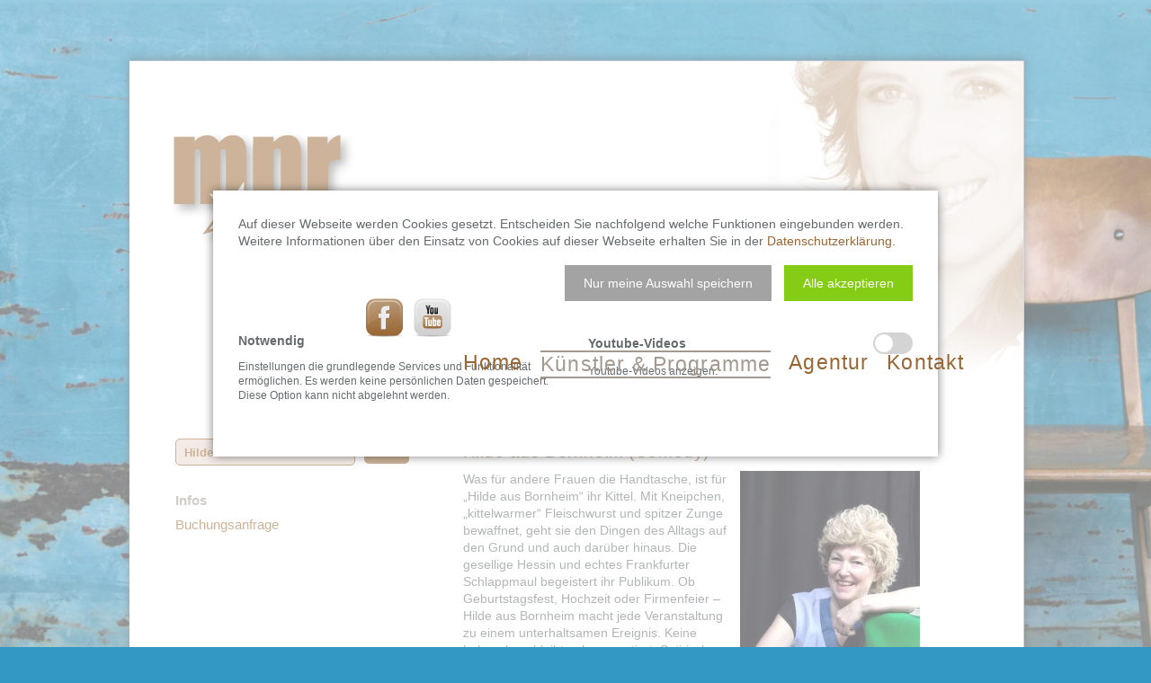

--- FILE ---
content_type: text/html; charset=UTF-8
request_url: https://mpr-promotion.de/HildeAusBornheim_Comedy.html
body_size: 5957
content:
<!DOCTYPE html>
<html lang="de">
<head>
      <meta charset="UTF-8">
    <title>Hilde aus Bornheim (Comedy) - Künstleragentur MPR-Promotion</title>
    <base href="https://mpr-promotion.de/">

          <meta name="robots" content="index,follow">
      <meta name="description" content="">
      <meta name="generator" content="Contao Open Source CMS">
    
    
            <link rel="stylesheet" href="assets/css/layout.min.css,grid.min.css,style.css,mediabox-black.min.css,pri...-ca33510e.css">        <script src="assets/js/jquery.min.js,mootools.min.js-9bf729aa.js"></script><link rel="stylesheet" href="bundles/marketingsuite/css/modules.css">  
</head>
<body id="top" class="cookie-bar-visible">

      
    <div id="wrapper">

                        <header id="header">
            <div class="inside">
              
<div id="logo"><a href="https://mpr-promotion.de/" title="zur Startseite">
  <img src="files/mpr/layout/mpr_logo.png" alt="MPR-Promotion">
</a>
</div>
<!-- indexer::stop -->
<div class="facebook">
    <a href="https://www.facebook.com/MPRpromotion" title="MPR bei Facebook" target="blank"><img src="files/mpr/layout/facebook.png" alt="Facebook" style="vertical-align:middle"></a>
</div>
  <!-- indexer::continue -->
<!-- indexer::stop -->
<div class="youtube">
    <a href="https://www.youtube.com/user/agenturMPR" target="blank"><img src="files/mpr/layout/youtube.png" alt="Youtube" title="MPR bei Youtube" style="vertical-align:middle"></a>
</div>
  <!-- indexer::continue -->
<!-- indexer::stop -->
<nav class="mod_navigation block">

  
  <a href="HildeAusBornheim_Comedy.html#skipNavigation7" class="invisible">Navigation überspringen</a>

  
<ul class="level_1">
            <li class="first"><a href="home.html" title="Kabarett, Comedy, Musik, Entertainment und Unterhaltung - Künstler Kassel" class="first">Home</a></li>
                <li class="trail"><a href="kuenstler.html" title="Künstler &amp; Programme" class="trail">Künstler & Programme</a></li>
                <li><a href="agentur.html" title="Agentur">Agentur</a></li>
                <li class="last"><a href="kontakt.html" title="Kontakt" class="last">Kontakt</a></li>
      </ul>

  <a id="skipNavigation7" class="invisible">&nbsp;</a>

</nav>
<!-- indexer::continue -->

<!-- indexer::stop -->
<div class="mod_pageimage block">

        
  
<figure class="image_container">
            

<img src="files/mpr/layout/seitenbild_martina_wisotzki.jpg" width="993" height="370" alt="" title="MPR Promotion / Martina Wisotzki">

    </figure>


</div>
<!-- indexer::continue -->
            </div>
          </header>
              
      
              <div id="container">

                      <main id="main">
              <div class="inside">
                

  <div class="mod_article block" id="article-60">
    
          
<div class="ce_text block">

            <h1>Hilde aus Bornheim &#40;Comedy&#41;</h1>
      
  
  
      
<figure class="image_container float_right" style="margin-bottom:10px;margin-left:10px;">
  
  

<img src="assets/images/d/Hilde_64_klein-ae194a6f.jpg" width="200" height="277" alt="">


  
  </figure>

  
      <p>Was für andere Frauen die Handtasche, ist für „Hilde aus Bornheim“ ihr Kittel. Mit Kneipchen, „kittelwarmer“ Fleischwurst und spitzer Zunge bewaffnet, geht sie den Dingen des Alltags auf den Grund und auch darüber hinaus. Die gesellige Hessin und echtes Frankfurter Schlappmaul begeistert ihr Publikum. Ob Geburtstagsfest, Hochzeit oder Firmenfeier – Hilde aus Bornheim macht jede Veranstaltung zu einem unterhaltsamen Ereignis. Keine Lebenslage bleibt unkommentiert. Satirisch und aufmerksam die Welt anschauend, nimmt Hilde aus Bornheim alle mit in ihren Alltag, und das Publikum kämpft (vor lachen) mit den Tränen. </p>
<p>Seit 2003 ist Hilde nun auf großen und kleinen Bühnen unterwegs und regelmäßig im Hessen Fernsehen zu sehen. Die Presse schreibt: &#34;Herrlich satirisch und hinreißend komisch&#34;, &#34;Es ist unmöglich, sich mit Hilde nicht zu amüsieren!&#34;</p>  

</div>

<!-- indexer::stop -->
<div class="ce_optin_fallback  block" id="cms_ce_528">

        
  
            <p>Dieser Inhalt eines Drittanbieters wird aufgrund Ihrer fehlenden Zustimmung zu Drittanbieter-Inhalten nicht angezeigt.</p>
        <p><a href="HildeAusBornheim_Comedy.html?_cmsscb=1&amp;_cmselid=cms_ce_528" style="font-weight:bold;" rel="nofollow">Klicken Sie hier um Ihre Einstellungen zu bearbeiten.</a></p>
    

</div>
<!-- indexer::continue -->
    
      </div>

              </div>
                          </main>
          
                                    <aside id="left">
                <div class="inside">
                  
<!-- indexer::stop -->
<div class="mod_quicknav block">

        
  
  <form method="post">
    <div class="formbody">
      <input type="hidden" name="FORM_SUBMIT" value="tl_quicknav_33">
      <input type="hidden" name="REQUEST_TOKEN" value="c90cbb5c226e575.Dtggb8UaIWA7b4WT8GLQKhJq08scDFnQX7Xmk3DHLoc.YrRCF4JqTz95DvykpS-ofXMmsJhueC6dZ_OKxgSkeMU2jk9WqSJvMngGzA">
      <div class="widget widget-select">
        <label for="ctrl_target" class="invisible">Zielseite</label>
        <select name="target" id="ctrl_target" class="select">
          <option value="">Programmauswahl</option>
                      <option value="lilli-ein-witz-kommt-selten-allein.html">Ein Witz kommt selten allein! - Lilli</option>
                      <option value="ein-single-kommt-selten-zu-zweit-lilli.html">Ein Single kommt selten zu zweit - Lilli</option>
                      <option value="JuergenLeber-WarHermannHesse.html">War Hermann Hesse? - Jürgen Leber</option>
                      <option value="schwester-lilli-lachen-auf-rezept.html">Schwester Lilli - Lachen auf Rezept</option>
                      <option value="Stringeling.html">Stringeling...! Weihnachten mit Lilli - Lilli</option>
                      <option value="Asterix_Lesung_Juergen_Leber.html">Asterix Lesung - Jürgen Leber</option>
                      <option value="lilli-private-feier.html">Feste Feiern! - Lilli</option>
                      <option value="ErnstHaft_Comedy__Arnd_Baumbach.html">ErnstHaft Comedy - Arnd Baumbach</option>
                      <option value="juergen-leber-private-feiern.html">Herzlichen Glückwunsch! - Jürgen Leber</option>
                      <option value="Wolfgang_Grieger_High_Nees.html">Wolfgang Grieger & die High Nees</option>
                      <option value="kaffeeklatsch-mit-lilli-lilli.html">Kaffeeklatsch mit Lilli - Lilli</option>
                      <option value="Schlemmen-und-show-mit-lilli-lilli.html">Schlemmen & Show mit Lilli - Lilli</option>
                      <option value="HildeAusBornheimComedy.html" selected>Hilde aus Bornheim</option>
                  </select>
      </div>
      <div class="widget widget-submit">
        <button type="submit" class="submit">Los</button>
      </div>
    </div>
  </form>


</div>
<!-- indexer::continue -->

<!-- indexer::stop -->
<nav class="mod_navigation block">

  
  <a href="HildeAusBornheim_Comedy.html#skipNavigation34" class="invisible">Navigation überspringen</a>

  
<ul class="level_1">
            <li class="active first last"><strong class="active first last">Infos</strong></li>
      </ul>

  <a id="skipNavigation34" class="invisible">&nbsp;</a>

</nav>
<!-- indexer::continue -->

<!-- indexer::stop -->
<nav class="mod_customnav block">

  
  <a href="HildeAusBornheim_Comedy.html#skipNavigation63" class="invisible">Navigation überspringen</a>

  
<ul class="level_1">
            <li class="first last"><a href="buchungsanfrage.html" title="Buchungsanfrage" class="first last">Buchungsanfrage</a></li>
      </ul>

  <a id="skipNavigation63" class="invisible">&nbsp;</a>

</nav>
<!-- indexer::continue -->
                </div>
              </aside>
                      
                                
        </div>
      
      
                        <footer id="footer">
            <div class="inside">
              
<!-- indexer::stop -->
<div class="facebook">
    <a href="https://www.facebook.com/MPRpromotion" title="MPR bei Facebook" target="blank"><img src="files/mpr/layout/facebook.png" alt="Facebook" style="vertical-align:middle"></a>
</div>
  <!-- indexer::continue -->
<!-- indexer::stop -->
<div class="youtube">
    <a href="https://www.youtube.com/user/agenturMPR" target="blank"><img src="files/mpr/layout/youtube.png" alt="Youtube" title="MPR bei Youtube" style="vertical-align:middle"></a>
</div>
  <!-- indexer::continue -->
<!-- indexer::stop -->
<div id="footer_rechts">
<p><a href="buchungsanfrage.html" title="Buchungsanfrage">Buchungsanfrage</a> </p>
<p><a href="impressum.html" title="Impressum">Impressum</a> | <a href="datenschutz.html" title="Datenschutz">Datenschutz</a> | <a href="agb.html" title="AGB">AGB</a></p>
<p>Copyright ©2012-2026</p>
</div>
  <!-- indexer::continue -->
<!-- indexer::stop -->
<div id="footer_mitte">
<p>MPR-Promotion </p>
<p>Fon: +49 (0) 561 269 55 </p>
<p>E-Mail: <a href="mailto:info@mpr-promotion.de"> info@mpr-promotion.de</a></p>
</div>
  <!-- indexer::continue -->            </div>
          </footer>
              
    </div>

      
  
<script>
  window.addEvent('domready', function() {
    new Fx.Accordion($$('.toggler'), $$('.accordion'), {
      opacity: false,
      alwaysHide: true,
      onActive: function(tog, el) {
        tog.addClass('active');
        tog.setProperty('aria-expanded', 'true');
        el.setProperty('aria-hidden', 'false');
        return false;
      },
      onBackground: function(tog, el) {
        tog.removeClass('active');
        tog.setProperty('aria-expanded', 'false');
        el.setProperty('aria-hidden', 'true');
        return false;
      }
    });
    $$('.toggler').each(function(el) {
      el.setProperty('role', 'tab');
      el.setProperty('tabindex', 0);
      el.addEvents({
        'keypress': function(event) {
          if (event.code == 13 || event.code == 32) {
            this.fireEvent('click');
          }
        },
        'focus': function() {
          this.addClass('hover');
        },
        'blur': function() {
          this.removeClass('hover');
        },
        'mouseenter': function() {
          this.addClass('hover');
        },
        'mouseleave': function() {
          this.removeClass('hover');
        }
      });
    });
    $$('.ce_accordion').each(function(el) {
      el.setProperty('role', 'tablist');
    });
    $$('.accordion').each(function(el) {
      el.setProperty('role', 'tabpanel');
    });
  });
</script>

<script src="assets/mediabox/js/mediabox.min.js?v=1.5.5"></script>
<script>
  window.addEvent('domready', function() {
    var $ = document.id;
    $$('a[data-lightbox]').mediabox({
      // Put custom options here
      clickBlock: false
    }, function(el) {
      return [el.href, el.title, el.getAttribute('data-lightbox')];
    }, function(el) {
      var data = this.getAttribute('data-lightbox').split(' ');
      return (this == el) || (data[0] && el.getAttribute('data-lightbox').match(data[0]));
    });
    $('mbMedia').addEvent('swipe', function(e) {
      (e.direction == 'left') ? $('mbNextLink').fireEvent('click') : $('mbPrevLink').fireEvent('click');
    });
  });
</script>

<script type="text/javascript">
    window.addEventListener("load-fullbg", function() {
        ;(function($){
            $(document).ready(function() {
                $.backstretch(
                    'body',
                    [{"src":"files\/mpr\/layout\/Foto-2.jpg","alt":null,"title":null,"caption":null}],
                {
                    caption: false,
                    duration: 12000,
                    fade: 1200,
                    nav: false,
                    navClick: false,
                    navPrevNext: false,
                    centeredX: true,
                    centeredY: true
                });
            });
        })(jQuery);
    });
</script>
<script src="bundles/contaofullbackgroundimages/js/eventListener.polyfill.js?v=51fa2874"></script><script src="bundles/contaofullbackgroundimages/js/jquery.backstretch.min.js?v=51fa2874"></script><script src="bundles/contaofullbackgroundimages/js/fullbackground.js?v=51fa2874"></script><!-- indexer::stop -->
<cms-accept-tags class="mod_cms_accept_tags block" data-cms-id="cms697a330449fb2" role="dialog" aria-modal="true" data-layout="light" style="display:none;">
    <cms-container>

        <form action="HildeAusBornheim_Comedy.html" method="post">
            <cms-container>

                <input type="hidden" name="FORM_SUBMIT" value="cms_accept_tags">
                <input type="hidden" name="REQUEST_TOKEN" value="0a4599bf.x3k_8gjIL4Seuy34Uq6Jtbio1SljSWyYd4CXO4M6ils.qxVdik-4Qdvc2lTPB-Px4tnktnoRPRvVT8b7bvdZ3Bn_L1DLZPBh1t3SZA">

                                
                                <cms-container class="disclaimer">
                    <p>Auf dieser Webseite werden Cookies gesetzt. Entscheiden Sie nachfolgend welche Funktionen eingebunden werden. Weitere Informationen über den Einsatz von Cookies auf dieser Webseite erhalten Sie in der <a href="datenschutz.html">Datenschutzerklärung</a>.</p>                </cms-container>
                
                                
                <cms-buttons>
                    <cms-button role="button" type="submit" name="choice" value="accept" tabindex="3">
                        <span>Nur meine Auswahl speichern</span>
                    </cms-button>
                                            <cms-button role="button" type="submit" name="choice" value="accept" data-all="true" tabindex="4">
                            <span>Alle akzeptieren</span>
                        </cms-button>
                                                                            </cms-buttons>

            </cms-container>

                        
                        <cms-taglist>
                                    <cms-taggroup role="group" aria-labelledby="group_head_1 group_desc_1">
                        <cms-taggroup-header>
                            <span id="group_head_1">Notwendig</span>
                                                    </cms-taggroup-header>
                        <cms-taggroup-description id="group_desc_1">
                            <p>Einstellungen die grundlegende Services und Funktionalität ermöglichen. Es werden keine persönlichen Daten gespeichert. Diese Option kann nicht abgelehnt werden.</p>                        </cms-taggroup-description>
                    </cms-taggroup>
                                    <cms-taggroup role="group" aria-labelledby="group_head_5 group_desc_5">
                        <cms-taggroup-header>
                            <span id="group_head_5">Youtube-Videos</span>
                                                            <input id="cookie_5" type="checkbox" name="cookie_5" value="5" >
                                <label for="cookie_5" tabindex="2" onKeyPress="var c = document.getElementById('cookie_5'); c.checked = !c.checked; this.setAttribute('aria-checked',c.checked); return false;" onClick="var c = document.getElementById('cookie_5'); this.setAttribute('aria-checked',!c.checked);">
                                    <span role="checkbox" aria-label="Youtube-Videos" aria-checked="false"></span>
                                </label>
                                                    </cms-taggroup-header>
                        <cms-taggroup-description id="group_desc_5">
                            <p>Youtube-Videos anzeigen.</p>                        </cms-taggroup-description>
                    </cms-taggroup>
                            </cms-taglist>
            
                        
        </form>

        <script>

    (()=>{

        const container = document.querySelector('[data-cms-id="cms697a330449fb2"]');

        container.removeAttribute('style');

        if( !navigator.cookieEnabled ) {
            container.remove();
        }

        const anchors = container.querySelectorAll('.disclaimer a');

        if( anchors && anchors.length ) {

            anchors.forEach((a)=>{

                if( a && !a.tabIndex ) {
                    a.tabIndex = 1;
                }
            });
        }

        const buttons = container.querySelectorAll('cms-button');

        if( buttons ) {

            const form = container.querySelector('form');

            buttons.forEach((button)=>{

                button.addEventListener('click', function(e){

                    if( this.dataset.all ) {

                        e.preventDefault();

                        let checkboxes = container.querySelectorAll('input[type="checkbox"]');

                        if( checkboxes ) {

                            checkboxes.forEach((c)=>{
                                c.checked = true;
                            });
                        }

                        form.submit();
                    }

                    const hidden = document.createElement('INPUT');
                    hidden.type = 'hidden';
                    hidden.name = this.getAttribute('name');
                    hidden.value = this.getAttribute('value');

                    form.appendChild(hidden);

                    form.submit();
                });
            });
        }

    })();

</script>
                
    </cms-container>
</cms-accept-tags>
<!-- indexer::continue -->
  <script type="application/ld+json">
[
    {
        "@context": "https:\/\/schema.org",
        "@graph": [
            {
                "@type": "WebPage"
            },
            {
                "@id": "#\/schema\/image\/9226fa7c-b69b-11ed-8e81-001a4a15131e",
                "@type": "ImageObject",
                "contentUrl": "assets\/images\/d\/Hilde_64_klein-ae194a6f.jpg"
            }
        ]
    },
    {
        "@context": "https:\/\/schema.contao.org",
        "@graph": [
            {
                "@type": "Page",
                "fePreview": false,
                "groups": [],
                "noSearch": false,
                "pageId": 66,
                "protected": false,
                "title": "Hilde aus Bornheim (Comedy)"
            }
        ]
    }
]
</script></body>
</html>

--- FILE ---
content_type: text/css
request_url: https://mpr-promotion.de/assets/css/layout.min.css,grid.min.css,style.css,mediabox-black.min.css,pri...-ca33510e.css
body_size: 5518
content:
body,form,figure{margin:0;padding:0}img{border:0}header,footer,nav,section,aside,article,figure,figcaption{display:block}body{font-size:100.01%}select,input,textarea{font-size:99%}#container,.inside{position:relative}#main,#left,#right{float:left;position:relative}#main{width:100%}#left{margin-left:-100%}#right{margin-right:-100%}#footer{clear:both}#main .inside{min-height:1px}.ce_gallery>ul,.content-gallery>ul{margin:0;padding:0;overflow:hidden;list-style:none}.ce_gallery>ul li,.content-gallery>ul li{float:left}.ce_gallery>ul li.col_first,.content-gallery>ul li.col_first{clear:left}.float_left,.media--left>figure{float:left}.float_right,.media--right>figure{float:right}.block{overflow:hidden}.clear,#clear{height:.1px;font-size:.1px;line-height:.1px;clear:both}.invisible{border:0;clip:rect(0 0 0 0);height:1px;margin:-1px;overflow:hidden;padding:0;position:absolute;width:1px}.custom{display:block}#container:after,.custom:after{content:"";display:table;clear:both}
#wrapper{width:960px;margin:0 auto}[class*=grid]{float:left;margin-left:10px;margin-right:10px;display:inline}.mod_article [class*=ce_],.mod_article [class*=mod_]{margin-left:10px;margin-right:10px}.mod_article .mod_newsreader,.mod_article .mod_eventreader{margin-left:0;margin-right:0}.mod_article [class*=layout_]>*,.mod_article [class*=event_]>*{margin-left:10px;margin-right:10px}.mod_article.grid1,.mod_article.grid2,.mod_article.grid3,.mod_article.grid4,.mod_article.grid5,.mod_article.grid6,.mod_article.grid7,.mod_article.grid8,.mod_article.grid9,.mod_article.grid10,.mod_article.grid11,.mod_article.grid12{margin-left:0;margin-right:0}#main .inside{overflow:hidden}.grid1{width:60px}.grid2{width:140px}.grid3{width:220px}.grid4{width:300px}.grid5{width:380px}.grid6{width:460px}.grid7{width:540px}.grid8{width:620px}.grid9{width:700px}.grid10{width:780px}.grid11{width:860px}.grid12{width:940px}.mod_article.grid1{width:80px}.mod_article.grid2{width:160px}.mod_article.grid3{width:240px}.mod_article.grid4{width:320px}.mod_article.grid5{width:400px}.mod_article.grid6{width:480px}.mod_article.grid7{width:560px}.mod_article.grid8{width:640px}.mod_article.grid9{width:720px}.mod_article.grid10{width:800px}.mod_article.grid11{width:880px}.mod_article.grid12{width:960px}.offset1{margin-left:90px!important}.offset2{margin-left:170px!important}.offset3{margin-left:250px!important}.offset4{margin-left:330px!important}.offset5{margin-left:410px!important}.offset6{margin-left:490px!important}.offset7{margin-left:570px!important}.offset8{margin-left:650px!important}.offset9{margin-left:730px!important}.offset10{margin-left:810px!important}.offset11{margin-left:890px!important}.offset12{margin-left:970px!important}.mod_article.offset1{margin-left:80px!important}.mod_article.offset2{margin-left:160px!important}.mod_article.offset3{margin-left:240px!important}.mod_article.offset4{margin-left:320px!important}.mod_article.offset5{margin-left:400px!important}.mod_article.offset6{margin-left:480px!important}.mod_article.offset7{margin-left:560px!important}.mod_article.offset8{margin-left:640px!important}.mod_article.offset9{margin-left:720px!important}.mod_article.offset10{margin-left:800px!important}.mod_article.offset11{margin-left:880px!important}.mod_article.offset12{margin-left:960px!important}@media (min-width:768px) and (max-width:979px){#wrapper{width:744px}.grid1{width:42px}.grid2{width:104px}.grid3{width:166px}.grid4{width:228px}.grid5{width:290px}.grid6{width:352px}.grid7{width:414px}.grid8{width:476px}.grid9{width:538px}.grid10{width:600px}.grid11{width:662px}.grid12{width:724px}.mod_article.grid1{width:62px}.mod_article.grid2{width:124px}.mod_article.grid3{width:186px}.mod_article.grid4{width:248px}.mod_article.grid5{width:310px}.mod_article.grid6{width:372px}.mod_article.grid7{width:434px}.mod_article.grid8{width:496px}.mod_article.grid9{width:558px}.mod_article.grid10{width:620px}.mod_article.grid11{width:682px}.mod_article.grid12{width:744px}.offset1{margin-left:72px!important}.offset2{margin-left:134px!important}.offset3{margin-left:196px!important}.offset4{margin-left:258px!important}.offset5{margin-left:320px!important}.offset6{margin-left:382px!important}.offset7{margin-left:444px!important}.offset8{margin-left:506px!important}.offset9{margin-left:568px!important}.offset10{margin-left:630px!important}.offset11{margin-left:692px!important}.offset12{margin-left:754px!important}.mod_article.offset1{margin-left:62px!important}.mod_article.offset2{margin-left:124px!important}.mod_article.offset3{margin-left:186px!important}.mod_article.offset4{margin-left:248px!important}.mod_article.offset5{margin-left:310px!important}.mod_article.offset6{margin-left:372px!important}.mod_article.offset7{margin-left:434px!important}.mod_article.offset8{margin-left:496px!important}.mod_article.offset9{margin-left:558px!important}.mod_article.offset10{margin-left:620px!important}.mod_article.offset11{margin-left:682px!important}.mod_article.offset12{margin-left:744px!important}}@media (max-width:767px){#wrapper{width:auto}[class*=grid]{float:none!important;display:block!important;width:auto!important}[class*=offset]{margin-left:10px!important}}
.bs-caption {
    position: fixed;
    left: 0;
    bottom: 0;
    margin-left: 40px;
    color: white;
}
 
.bs-nav {
    position: fixed;
    left: 0;
    bottom: 0;
    width: 100%;
}

.bs-nav .item, .bs-nav .item-nav {
    display: inline-block;
    *display: inline;
    zoom: 1;

    width: 10px;
    height: 10px;
    line-height: 10px;
    margin: 0 4px;

    text-indent: -999em;
    *text-indent: 0;

    border: 2px solid #fff;
    border-radius: 6px;

    cursor: pointer;
    opacity: .4;

    -webkit-transition: background .5s, opacity .5s;
    -moz-transition: background .5s, opacity .5s;
    transition: background .5s, opacity .5s;
}

.bs-nav .item.active {
    background: #fff;
    opacity: 1;
}

.bs-nav .item-nav {
    border-radius: 0;
    width: 0;
    height: 0;
    border-style: inset;
    -webkit-transform:rotate(360deg);
}

.bs-nav .item-nav:hover {
    opacity: 1;
}

.bs-nav .item-nav.next {
    border-width: 7px 0 7px 14px;
    border-color: transparent transparent transparent #ffffff;
}

.bs-nav .item-nav.prev {
    border-width: 7px 14px 7px 0;
    border-color: transparent #ffffff transparent transparent;
}

#mbOverlay{position:fixed;z-index:9998;top:0;left:0;width:100%;height:150%;background-color:#000;cursor:pointer}#mbOverlay.mbOverlayOpaque{background:url(../../assets/mediabox/images/80.png)}#mbOverlay.mbOverlayAbsolute{position:absolute}#mbOverlay.mbMobile{position:absolute;background-color:transparent}#mbBottom.mbMobile{line-height:24px;font-size:16px}#mbCenter{position:absolute;z-index:9999;left:50%;padding:10px;background-color:#000;-webkit-border-radius:10px;-khtml-border-radius:10px;-moz-border-radius:10px;border-radius:10px;filter:progid:DXImageTransform.Microsoft.Shadow(Strength=5, Direction=180, Color='#000000');-ms-filter:"progid:DXImageTransform.Microsoft.Shadow(Strength=5, Direction=180, Color='#000000')";-webkit-box-shadow:0 5px 20px rgba(0,0,0,.5);-khtml-box-shadow:0 5px 20px rgba(0,0,0,.5);-moz-box-shadow:0 5px 20px rgba(0,0,0,.5);box-shadow:0 5px 20px rgba(0,0,0,.5)}#mbCenter.mbLoading{background:#000 url(../../assets/mediabox/images/loading-dark.gif) no-repeat center;-webkit-box-shadow:none;-khtml-box-shadow:none;-moz-box-shadow:none;box-shadow:none}#mbMedia{position:relative;left:0;top:0;font-family:Myriad,Verdana,Arial,Helvetica,sans-serif;line-height:20px;font-size:12px;color:#fff;text-align:left;background-position:center center;background-repeat:no-repeat}#mbBottom{line-height:20px;font-size:12px;font-family:Myriad,Verdana,Arial,Helvetica,sans-serif;text-align:left;color:#999;min-height:20px;padding:10px 0 0}#mbTitle,#mbPrevLink,#mbNextLink,#mbCloseLink{display:inline;color:#fff;font-weight:700}#mbNumber{display:inline;color:#999;font-size:.8em;margin:auto 10px}#mbCaption{display:block;color:#999;line-height:1.6em;font-size:.8em}#mbPrevLink,#mbNextLink,#mbCloseLink{float:right;outline:0;margin:0 0 0 10px;font-weight:400}#mbPrevLink b,#mbNextLink b,#mbCloseLink b{color:#eee;font-weight:700;text-decoration:underline}#mbPrevLink big,#mbNextLink big,#mbCloseLink big{color:#eee;font-size:1.4em;font-weight:700}#mbBottom a,#mbBottom a:link,#mbBottom a:visited{text-decoration:none;color:#ddd}#mbBottom a:hover,#mbBottom a:active{text-decoration:underline;color:#fff}#mbError{position:relative;font-family:Myriad,Verdana,Arial,Helvetica,sans-serif;line-height:20px;font-size:12px;color:#fff;text-align:center;border:10px solid #700;padding:10px 10px 10px;margin:20px;-webkit-border-radius:5px;-khtml-border-radius:5px;-moz-border-radius:5px;border-radius:5px}#mbError a,#mbError a:link,#mbError a:visited,#mbError a:hover,#mbError a:active{color:#d00;font-weight:700;text-decoration:underline}
@media print {
html {
    height:auto;
}
body {
    height:auto;
    margin-right:1cm;
    margin-left:1cm;
    font:11pt Helvetica,Arial,sans-serif;
}
h1,
h2,
h3,
h5,
h6 {
    margin-top:20pt;
    margin-bottom:8pt;
    font-size:13pt;
}
#container img {
    float:left;
    margin-right:10px;
    margin-bottom:10px;
    border:0px;
}
#container,
.mti_font_element {
    margin-right:0;
    margin-left:0;
    padding-right:0;
    padding-left:0;
    background-image:none;
}
.mod_pageImage,
.facebook,
.youtube {
    display:none;
}
.mod_navigation,
.mod_customnav,
select,
form {
    display:none;
}
}

@media projection, screen {
.mod_navigation,
.mod_customnav {
    font-family: Trebuchet MS, Lucida Grande, Lucida Sans Unicode, Lucida Sans, sans-serif;
    color:#963;
}
#header .mod_navigation {
    width:890px;
    top:500px;
    color:#963;
    z-index:999;
}
#header .mod_navigation ul {
    width:auto;
    position:absolute;
    margin:330px 0 0 387px;
    font-size:170%;
    letter-spacing:.05em;
    list-style-type:none;
    z-index:4000;
}
#header .mod_navigation li {
    float:left;
    display:block;
    padding-top:10px;
    padding-right:20px;
    text-align:left;
}
#header .mod_navigation a,
#header .mod_navigation span {
    display:block;
    text-decoration:none;
}
#header .mod_navigation li .trail,
#header .mod_navigation li .active {
	font-weight: normal;
    display:block;
    border-top:2px solid;
    border-bottom:2px solid;
}
#header .mod_navigation a:hover,
#header .mod_navigation a:focus {
}
#left .mod_navigation ul {
    margin-left:-15px;
    font-size:110%;
}
#left .mod_customnav ul {
    margin-left:-15px;
    font-size:110%;
}
#header .mod_navigation li.last {
    border:0;
    border-collapse:collapse;
}
}

@media projection, screen {
html {
    height:101%;
}

/* Reset margins */
body,
div,
h1,
h2,
h3,
h4,
h5,
h6,
p,
blockquote,
figure,
pre,
code,
ol,
ul,
li,
dl,
dt,
dd,
table,
th,
td,
form,
fieldset,
legend,
input,
textarea {
    margin:0;
    padding:0;
}
body {
    height:101%;
    font:85% Trebuchet MS, Lucida Grande, Lucida Sans Unicode, Lucida Sans, sans-serif;
    color:#656B6D;
}

/* Format basic elements */
table {
    border-collapse:collapse;
    border-spacing:0;
}
caption,
th,
td {
    vertical-align:top;
    text-align:left;
}
abbr,
acronym {
    border-bottom:1px dotted #666;
    font-variant:normal;
    cursor:help;
}
blockquote,
q {
    quotes:none;
}
fieldset {
    border:0;
}
li {
    list-style-type:none;
}
sup {
    vertical-align:text-top;
}
sub {
    vertical-align:text-bottom;
}
del {
    text-decoration:line-through;
}
ins {
    text-decoration:none;
}
a:hover {
    text-decoration:underline;
    color:#963;
}
.active,
.trail {
    color:#a3998f;
}
a {
    text-decoration:none;
    color:#963;
}
.more a {
    color:#963;
}
:focus {
    outline:0;
}
input,
button,
textarea,
select {
    font-family:inherit;
    font-weight:inherit;
}
pre,
code {
    font-family:"Trebuchet ms" ,Monaco,monospace;
}
h1,
h2,
h3,
h4,
h5,
h6 {
    font:100% Trebuchet MS, Lucida Grande, Lucida Sans Unicode, Lucida Sans, sans-serif;
    font-weight:normal;
    color:#963;
    letter-spacing:.03em;
}

/* Default margins */
h1,
h2,
h3,
h5,
h6 {
    margin-top:1em;
}
h1 {
    font-size:140%;
    font-weight:normal;
}
h2 {
    margin-bottom:.1em;
    font-size:130%;
    font-weight:normal;
}
h3 {
    font-size:110%;
}
h4 {
    margin:0 0 .2em;
    padding:0;
    font-size:130%;
}
table {
    font-size:inherit;
}
caption,
th {
    font-weight:bold;
}

/* Default margins */
h2 {
    margin-top:.8em;
    padding-bottom:.3em;
}
h1,
h2,
h3,
h5,
h6 {
    margin-bottom:.5em;
    /* Should match the font size */;
}
p,
pre,
blockquote,
table,
ol,
ul,
form {
    margin-bottom:.7em;
    /* Should match the font size */;
}
}

@media projection, screen {
.mod_slideshow2 {
    width:978px;
    height:281px;
    margin-top:39px;
    margin-left:50px;
    z-index: 2;
}
.slideshow-images {
    position:relative;
    overflow:hidden;
    display:block;
}
.slideshow-images img {
    position:absolute;
    display:block;
    z-index: 1;
}
.slideshow-thumbnails {
    overflow:hidden;
}
.slideshow-thumbnails ul {
    width:100000px;
    left:0;
    top:0;
    position:absolute;
}
}

@media projection, screen {
.mod_quicknav button.submit {
	float: left;
    width:50px;
    height:27px;
    margin-top:1px;
    margin-left:10px;
    background-color:#963;
    border:1px solid rgba(153,102,51,.5);
    font-style:italic;
    color:#fff;
}

.widget input {
    width: 350px;
}

.widget-select {
    width: 200px;
    float: left;
}

.error {
    color:#b41a25;
}
.captcha_text {
    float:left;
    margin-top:5px;
    margin-left:5px;
    text-align:left;
}
textarea {
    width:340px;
    float:left;
    display:block;
    margin-bottom:20px;
    padding:5px;
    background-color:rgba(153,102,51,.2);
    -webkit-box-shadow:5px 5px 5px 0;
    box-shadow:5px 5px 5px 0;
    border:1px solid #963;
    border-radius:5px;
    font-weight:bold;
    color:#963;
}
.submit,
select {
    width:250px;
    float:left;
    display:block;
    margin-bottom:20px;
    padding:5px;
    background-color:rgba(153,102,51,.2);
    -webkit-box-shadow:5 5 5;
    box-shadow:5 5 5;
    border:1px solid #963;
    border-radius:5px;
    font-weight:bold;
    color:#963;
}
#left select {
    width:200px;
    height:30px;
    float:left;
    display:block;
    margin-bottom:20px;
    padding:5px;
    background-color:#E6D8CC;
    -webkit-box-shadow:5 5 5;
    box-shadow:5 5 5;
    border:1px solid #963;
    border-radius:5px;
    line-height:26px;
    font-weight:bold;
    color:#963;
}

.submit:hover {
    background-color:#865226;
    color:#fff;
    cursor:pointer
}
.checkbox_container {
    width:400px;
    height:20px;
    float:left;
    display:block;
    margin-bottom:50px;
    padding:5px;
}
.checkbox_container label {
    float:left;
    text-align:left;
}
.checkbox_container input {
    width:20px;
    height:20px;
    float:left;
    display:block;
    margin-bottom:20px;
    padding:5px;
}
.formbody label {
    width:130px;
    float:left;
    display:block;
   margin-bottom:20px;
 padding:5px 1px 5px 5px; 
    text-align:left;
}

input, button, textarea, select {
  font-family: inherit;
  font-weight: inherit;
}
form br {
    clear:left;
}
#left .auswahl {
    background-color: #895325; 
    width:300px; 
    color:fff;
}
.widget:after {
    content:"";display:table;clear:both;
}
}

@media projection, screen {
#container p {
    line-height:1.4em;
}
#container ul li {
    margin-bottom:3px;
    margin-left:15px;
}
#container ol p {
    margin:0;
    padding:3px 0;
}
#container ol li {
    margin-left:20px;
    list-style-type:decimal;
}
:focus {
    outline:0;
}
.ce_videobox {
    margin-top:15px;
    margin-bottom:15px;
}
.sortierung {
    display:none;
}
.bild_links {
    float:left;
    margin-right:10px;
    margin-bottom:5px;
    margin-left:5px;
    -webkit-box-shadow:0 0 5px #919191;
    box-shadow:0 0 5px #919191;
}
#termine-lilli-fuer-webseite .ce_text {
    margin-right:auto;
    margin-left:auto;
    text-align:center;
    font-family:Arial,Helvetica,sans-serif;
    font-family: sans-serif !important;
}
}

@media projection, screen {
.keinelinie {
    background-image: none !important;
    padding-bottom: 10px !important;
}
#container .mod_nl_list ul li {
    margin-left:0;
}
.newsletter-lesen #main {
    min-width:600px;
}
.newsletter-lesen .mod_article [class*="ce_"],
.mod_article [class*="mod_"] {
    margin-right: 0 !important;
}
.cookiebar__button {
    margin-top:10px;
    margin-bottom:10px;
    background-color:#963;
}
.cookiebar__button:hover {
    background-color:rgba(153,102,51,.5);
}
.mod_article [class*="ce_"],
.mod_article [class*="mod_"] {
    margin-left: 0 !important;
}
#wrapper {
    width:1025px;
    height:100%;
    margin-right:auto;
    margin-left:auto;
}
#logo {
    width:205px;
    height:239px;
    left:65px;
    top:100px;
    position:absolute;
    display:inline;
    background-image:none;
    z-index: 99;
}
#header {
    width:1025px;
    height:388px;
    margin:50px 0 0;
    background-image:URL;
    background-image:url("../../files/mpr/layout/hg_header.png");
    background-repeat:no-repeat;
}
#header .facebook {
    position:absolute;
    margin-top:278px;
    margin-left:275px;
    z-index: 5000;
}
#header .youtube {
    position:absolute;
    margin-top:278px;
    margin-left:328px;
    z-index: 5000;
}
.mod_pageimage .image_container {
    height:370px;
    position:absolute;
    margin-top:18px;
    margin-left:17px;
    z-index:2;
}
*+html #header .inside {
    width:1025px;
    height:300px;
    padding:0;
    z-index: 3000;
}
#container {
    width:1025px;
    min-height:25%;
    padding-top:15px;
    padding-bottom:30px;
    background-image:url("../../files/mpr/layout/hg_content.png");
    background-repeat:repeat-y;
    z-index: 1;
}
#footer {
    width:1025px;
    min-height:133px;
    margin-bottom:50px;
    background-image:url("../../files/mpr/layout/hg_footer.png");
    background-position:center top;
    background-repeat:no-repeat;
}
#footer .facebook {
    position:absolute;
    float:left;
    margin-top:45px;
    margin-left:67px;
}
#footer .youtube {
    position:absolute;
    float:left;
    margin-top:45px;
    margin-left:120px;
}
#footer_rechts {
    float:right;
    margin-top:40px;
    margin-right:150px;
    color:#fff;
}
#footer_mitte {
    float:left;
    margin-top:40px;
    margin-left:388px;
    color:#fff;
}
#footer_rechts a,
#footer_mitte a {
    color:#fff;
}
#footer_rechts p,
#footer_mitte p {
    line-height:1em;
    color:#fff;
}
.mod_sitemap li {
    margin-top:10px;
    margin-bottom:10px;
}
.clear {
    clear:both;
}
#left  .mod_quicknav {
    margin-top:15px;
}
.tourdate {
    margin-bottom:15px;
    padding-bottom:15px;
    background-image:url("../../files/mpr/layout/divider.gif");
    background-position:center bottom;
    background-repeat:repeat-x;
}
.tourdate .date {
    padding-bottom:10px;
}
.newsletter .info {
    display:none;
}
}

@media projection, screen {
#left {
    width:260px;
    min-height:300px;
    float:left;
    margin-top:20px;
    margin-right:20px;
    margin-left:67px;
}
#main {
	float: right;
    min-height:300px;
    max-width:518px;
    margin-top:20px;
    margin-right:120px;
    text-align:left;
}
#main .ce_text,
#main .layout_latest {
    padding-bottom:60px;
    background-image:url("../../files/mpr/layout/trenner_breit.png");
    background-position:left bottom;
    background-repeat:no-repeat;
}
}

@media projection, screen {
body {
  background-color:rgba(51,152,195,1);
}
    
}



--- FILE ---
content_type: text/javascript
request_url: https://mpr-promotion.de/bundles/contaofullbackgroundimages/js/eventListener.polyfill.js?v=51fa2874
body_size: 1769
content:
/*! (C) WebReflection Mit Style License */
(function(e){function y(e,t,n,r){for(var i,s=n.slice(),o=b(t,e),u=0,a=s.length;u<a;u++){handler=s[u],typeof handler=="object"&&typeof handler.handleEvent=="function"?handler.handleEvent(o):handler.call(e,o);if(o.stoppedImmediatePropagation)break}return i=!o.stoppedPropagation,r&&i&&e.parentNode?e.parentNode.dispatchEvent(o):!o.defaultPrevented}function b(e,t){return e.currentTarget=t,e.eventPhase=e.target===e.currentTarget?2:3,e}function w(e,t){var n=e.length;while(n--&&e[n]!==t);return n}function E(e){return e.nodeType!==9&&document.documentElement.contains(e)}function S(e){!n&&v.test(document.readyState)&&(n=!n,document.detachEvent(r,S),e=document.createEvent("Event"),e.initEvent(i,!0,!0),document.dispatchEvent(e))}function x(t,n){return n||(n=e.event),n.target||(n.target=n.srcElement||n.fromElement||document),n.timeStamp||(n.timeStamp=(new Date).getTime()),n}if(document.createEvent)return;var t=!0,n=!1,r="onreadystatechange",i="DOMContentLoaded",s="__IE8__"+Math.random(),o=e.Object,u=o.defineProperty||function(e,t,n){e[t]=n.value},a=o.defineProperties||function(e,t){for(var n in t)f.call(t,n)&&u(e,n,t[n])},f=o.prototype.hasOwnProperty,l=e.Element.prototype,c=e.Event.prototype,h=e.HTMLDocument.prototype,p=e.Window.prototype,d=/^[a-z]+$/,v=/loaded|complete/,m={},g=document.createElement("div");a(l,{textContent:{get:function(){return this.innerText},set:function(e){this.innerText=e}},firstElementChild:{get:function(){for(var e=this.childNodes||[],t=0,n=e.length;t<n;t++)if(e[t].nodeType==1)return e[t]}},lastElementChild:{get:function(){for(var e=this.childNodes||[],t=e.length;t--;)if(e[t].nodeType==1)return e[t]}},previousElementSibling:{get:function(){var e=this.previousSibling;while(e&&e.nodeType!=1)e=e.previousSibling;return e}},nextElementSibling:{get:function(){var e=this.nextSibling;while(e&&e.nodeType!=1)e=e.nextSibling;return e}},childElementCount:{get:function(){for(var e=0,t=this.childNodes||[],n=t.length;n--;e+=t[n].nodeType==1);return e}},addEventListener:{value:function(e,t,n){var r=this,i="on"+e,o=r[s]||u(r,s,{value:{}})[s],a=o[i]||(o[i]={}),l=a.h||(a.h=[]),c;if(!f.call(a,"w")){a.w=function(e){return e[s]||y(r,x(r,e),l,!1)};if(!f.call(m,i))if(d.test(e))try{c=document.createEventObject(),c[s]=!0,r.nodeType!=9&&r.parentNode==null&&g.appendChild(r),r.fireEvent(i,c),m[i]=!0}catch(c){m[i]=!1;while(g.hasChildNodes())g.removeChild(g.firstChild)}else m[i]=!1;(a.n=m[i])&&r.attachEvent(i,a.w)}w(l,t)<0&&l[n?"unshift":"push"](t)}},dispatchEvent:{value:function(e){var t=this,n="on"+e.type,r=t[s],i=r&&r[n],o=!!i,u;return e.target||(e.target=t),o?i.n?t.fireEvent(n,e):y(t,e,i.h,!0):(u=t.parentNode)?u.dispatchEvent(e):!0,!e.defaultPrevented}},removeEventListener:{value:function(e,t,n){var r=this,i="on"+e,o=r[s],u=o&&o[i],a=u&&u.h,f=a?w(a,t):-1;-1<f&&a.splice(f,1)}}}),a(XMLHttpRequest.prototype,{addEventListener:{value:function(e,t,n){var r=this,i="on"+e,o=r[s]||u(r,s,{value:{}})[s],a=o[i]||(o[i]={}),f=a.h||(a.h=[]);w(f,t)<0&&(r[i]||(r[i]=function(){var t=document.createEvent("Event");t.initEvent(e,!0,!0),r.dispatchEvent(t)}),f[n?"unshift":"push"](t))}},dispatchEvent:{value:function(e){var t=this,n="on"+e.type,r=t[s],i=r&&r[n],o=!!i;return o&&(i.n?t.fireEvent(n,e):y(t,e,i.h,!0))}},removeEventListener:{value:l.removeEventListener}}),a(c,{bubbles:{value:!0,writable:!0},cancelable:{value:!0,writable:!0},preventDefault:{value:function(){this.cancelable&&(this.defaultPrevented=!0,this.returnValue=!1)}},stopPropagation:{value:function(){this.stoppedPropagation=!0,this.cancelBubble=!0}},stopImmediatePropagation:{value:function(){this.stoppedImmediatePropagation=!0,this.stopPropagation()}},initEvent:{value:function(e,t,n){this.type=e,this.bubbles=!!t,this.cancelable=!!n,this.bubbles||this.stopPropagation()}}}),a(h,{addEventListener:{value:function(n,s,o){var u=this;l.addEventListener.call(u,n,s,o),t&&n===i&&!v.test(u.readyState)&&(t=!1,u.attachEvent(r,S),e==top&&function a(e){try{u.documentElement.doScroll("left"),S()}catch(t){setTimeout(a,50)}}())}},dispatchEvent:{value:l.dispatchEvent},removeEventListener:{value:l.removeEventListener},createEvent:{value:function(e){var t;if(e!=="Event")throw new Error("unsupported "+e);return t=document.createEventObject(),t.timeStamp=(new Date).getTime(),t}}}),a(p,{addEventListener:{value:function(t,n,r){var i=e,o="on"+t,u;i[o]||(i[o]=function(e){return y(i,x(i,e),u,!1)}),u=i[o][s]||(i[o][s]=[]),w(u,n)<0&&u[r?"unshift":"push"](n)}},dispatchEvent:{value:function(t){var n=e["on"+t.type];return n?n.call(e,t)!==!1&&!t.defaultPrevented:!0}},removeEventListener:{value:function(t,n,r){var i="on"+t,u=(e[i]||o)[s],a=u?w(u,n):-1;-1<a&&u.splice(a,1)}}})})(this);
